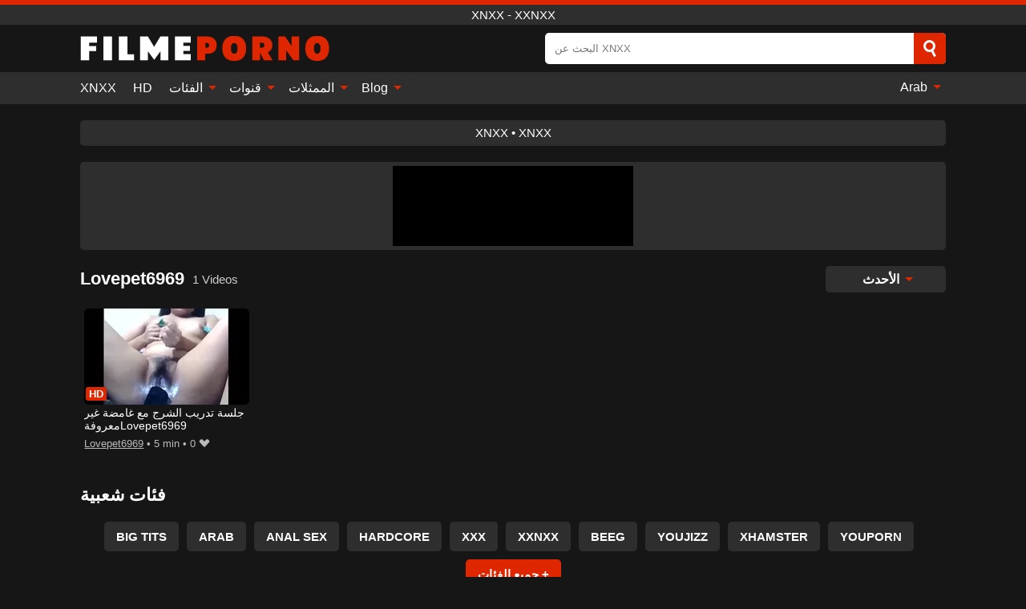

--- FILE ---
content_type: text/html; charset=UTF-8
request_url: https://filmeporno.tv/ar/channel/lovepet6969
body_size: 10041
content:
<!DOCTYPE html><html lang="ar" translate="no"><head><meta charset="UTF-8"/><meta name="viewport" content="width=device-width, initial-scale=1"><title>XNXX أفلام من Lovepet6969 - Porn Lovepet6969</title><meta name="description" content="شاهد أفضل XNXX أفلام إباحية بواسطة Lovepet6969. أشرطة الفيديو الجنس على الانترنت التي تنتجها Lovepet6969."><meta name="keywords" content="xnxx,أفلام,من,lovepet6969,porn,xxnxx"><meta name="robots" content="max-image-preview:large"><script type="application/ld+json">{"@context":"https://schema.org","@type":"BreadcrumbList","itemListElement":[{"@type":"ListItem","position":1,"item":{"@id":"https://filmeporno.tv/ar","name":"FILMEPORNO.TV","image":"https://filmeporno.tv/i/images/cover.png"}},{"@type":"ListItem","position":2,"item":{"@id":"https://filmeporno.tv/ar/channel/lovepet6969","name":"Lovepet6969"}}]}</script><meta property="og:title" content="XNXX أفلام من Lovepet6969 - Porn Lovepet6969"><meta property="og:site_name" content="FILMEPORNO.TV"><meta property="og:url" content="https://filmeporno.tv/ar/channel/lovepet6969"><meta property="og:description" content="شاهد أفضل XNXX أفلام إباحية بواسطة Lovepet6969. أشرطة الفيديو الجنس على الانترنت التي تنتجها Lovepet6969."><meta property="og:type" content="website"><meta property="og:image" content="https://filmeporno.tv/i/images/cover.png"><meta name="twitter:card" content="summary_large_image"><meta name="twitter:site" content="FILMEPORNO.TV"><meta name="twitter:title" content="XNXX أفلام من Lovepet6969 - Porn Lovepet6969"><meta name="twitter:description" content="شاهد أفضل XNXX أفلام إباحية بواسطة Lovepet6969. أشرطة الفيديو الجنس على الانترنت التي تنتجها Lovepet6969."><meta name="twitter:image" content="https://filmeporno.tv/i/images/cover.png"><script>var u=top.location.toString();var domain='fiociiocliocmioceiocpiocoiocriocniocoioc.ioctiocv'.toString();var domain_decrypted=domain.replace(/ioc/gi,'');if(u.indexOf(domain_decrypted)==-1){top.location='https://google.ro'}</script><link href="https://filmeporno.tv/i/images/cover.png" rel="image_src"><link rel="icon" href="/favicon.ico" type="image/x-icon"><meta name="theme-color" content="#161616"><link rel="canonical" href="https://filmeporno.tv/ar/channel/lovepet6969"><meta name="rating" content="adult"><meta name="rating" content="RTA-5042-1996-1400-1577-RTA"><link rel="preconnect" href="//mc.yandex.ru"><link rel="preconnect" href="//pgnasmcdn.click"><link rel="alternate" href="https://filmeporno.tv/channel/lovepet6969" hreflang="x-default"><link rel="alternate" href="https://filmeporno.tv/ar/channel/lovepet6969" hreflang="ar"><link rel="alternate" href="https://filmeporno.tv/en/channel/lovepet6969" hreflang="en"><link rel="alternate" href="https://filmeporno.tv/de/channel/lovepet6969" hreflang="de"><link rel="alternate" href="https://filmeporno.tv/es/channel/lovepet6969" hreflang="es"><link rel="alternate" href="https://filmeporno.tv/fr/channel/lovepet6969" hreflang="fr"><link rel="alternate" href="https://filmeporno.tv/it/channel/lovepet6969" hreflang="it"><link rel="alternate" href="https://filmeporno.tv/nl/channel/lovepet6969" hreflang="nl"><link rel="alternate" href="https://filmeporno.tv/pl/channel/lovepet6969" hreflang="pl"><link rel="alternate" href="https://filmeporno.tv/pt/channel/lovepet6969" hreflang="pt"><link rel="alternate" href="https://filmeporno.tv/channel/lovepet6969" hreflang="ro"><style>body{background:#161616;font-family:-apple-system,BlinkMacSystemFont,Segoe UI,Roboto,Oxygen,Ubuntu,Cantarell,Fira Sans,Droid Sans,Helvetica Neue,sans-serif;min-width:320px;margin:auto;color:#fff}a{text-decoration:none;outline:none;color:#161616}input,textarea,select,option,button{outline:none;font-family:-apple-system,BlinkMacSystemFont,Segoe UI,Roboto,Oxygen,Ubuntu,Cantarell,Fira Sans,Droid Sans,Helvetica Neue,sans-serif}*{-webkit-box-sizing:border-box;-moz-box-sizing:border-box;box-sizing:border-box}::placeholder{opacity:1}.ico-bottom-arrow{width:0;height:0;border-left:5px solid transparent;border-right:5px solid transparent;border-bottom:5px solid #DE2600;display:inline-block;margin-bottom:3px;margin-left:3px;margin-right:-4px;transform:rotate(180deg)}.top{background:#2e2e2e;text-align:center}.top:before{content:"";width:100%;height:6px;display:block;background:#DE2600}.top h1,.top span{display:block;font-weight:500;color:#fff;font-size:15px;text-transform:uppercase;margin:0;padding:4px 0}.flex{display:-webkit-box;display:-moz-box;display:-ms-flexbox;display:-webkit-flex;display:flex}.flex-center{-ms-flex-align:center;-webkit-align-items:center;-webkit-box-align:center;align-items:center}.flex-wrap{flex-wrap:wrap;justify-content:space-between}header{width:95%;max-width:1080px;margin:auto;padding:10px 0}header .logo{margin-right:10px}header .logo b{display:block;font-size:30px;color:#DE2600;text-transform:uppercase;overflow:hidden;text-overflow:ellipsis}header .logo img{display:block;width:auto;max-width:100%;height:auto}header form{display:flex;margin-left:auto;width:50%;max-width:500px;background:#fff;border-radius:5px;padding:0;position:relative}header .mob{display:none}header form input{background:transparent;border:0;color:#050505;padding:12px;width:100%;align-self:stretch}header form button{background:#DE2600;border:0;position:relative;cursor:pointer;outline:none;text-indent:-99999px;border-radius:5px;border-top-left-radius:0;border-bottom-left-radius:0;width:42px;align-self:stretch}header form button:before{content:"";position:absolute;top:9px;left:12px;width:9px;height:9px;background:transparent;border:3px solid #fff;border-radius:50%}header form button:after{content:"";width:9px;height:3px;background:#fff;position:absolute;transform:rotate(63deg);top:24px;left:20px}header form .resultDiv{display:none;position:absolute;top:50px;background:#fff;width:100%;max-height:350px;overflow:hidden;overflow-y:auto;z-index:114;left:0;padding:10px;transition:.4s;border-radius:5px;color:#050505}header form .resultDiv a{display:block;text-align:left;padding:5px;color:#050505;font-weight:600;text-decoration:none;font-size:14px}header form .resultDiv a:hover{text-decoration:underline}header form .resultDiv .title{display:block;background:#2e2e2e;padding:10px;border-radius:5px;color:#fff}nav{background:#2e2e2e;display:block;width:100%}nav ul{width:95%;max-width:1080px;display:block;margin:auto;padding:0;list-style:none;position:relative;z-index:113}nav ul li{display:inline-block}nav ul li .mask{display:none}nav ul a{color:#fff;padding:.65em .65em;text-decoration:none;display:inline-block}nav>ul>li:first-child>a{padding-left:0}@media screen and (min-width:625px){nav ul li:hover a{color:#DE2600}nav ul li>ul{display:none}nav ul li:hover>ul{display:block;position:absolute;width:100%;left:0;top:40px;background:#2e2e2e;box-shadow:0 0 10px #000}nav ul li:hover>ul a{padding:.3em .35em;border:1px solid #DE2600;margin:.35em;color:#fff}nav ul li>ul a:hover{color:#DE2600}}nav ul li>ul li:last-child a{background:#DE2600;color:#fff}nav ul li>ul li:last-child a:hover{background:#DE2600;color:#fff}nav ul .lang{float:right;position:relative}nav ul .lang:hover>ul{width:max-content;right:0;left:unset}nav ul .lang li{display:block;text-align:center}nav ul .lang:hover>ul a{padding:0;border:0;display:block}nav ul .lang:hover>ul a:last-child{background:transparent}nav ul .lang:hover>ul a:last-child:hover{color:#DE2600}.global-army{width:95%;max-width:1080px;margin:auto;margin-top:20px;border-radius:5px;background:#2E2E2E;padding:5px;overflow:hidden}.global-army span{display:block;margin:auto;width:300px;min-width:max-content;height:100px;background:#000}.global-army iframe{border:0;width:300px;height:100px;overflow:hidden}.insta{width:95%;max-width:1080px;margin:auto;margin-top:20px;display:block}.insta img{display:block;margin:auto;width:100%;max-width:319px}.fbar{display:block;text-align:center;background:#2E2E2E;border-radius:5px;padding:7px 4px;width:95%;max-width:1080px;margin:auto;margin-top:20px}.fbar a{display:inline-block;color:#fff;font-size:15px;font-weight:500;text-transform:uppercase}.fbar a:after{content:"\A0•\A0"}.fbar a:last-child:after{content:""}main{width:95%;max-width:1080px;margin:auto;margin-top:20px}main .head .title h3{margin:0;color:#fff;font-size:22px}main .head .title h1{margin:0;color:#fff;font-size:22px}main .head .title span{color:#ccc;margin-left:10px;font-size:15px;margin-right:10px;text-align:center}main .head .sort{margin-left:auto;position:relative;z-index:4;min-width:150px}main .head .sort span{color:#fff;background:#2e2e2e;padding:7px 20px;border-radius:5px;font-weight:600;display:block;width:max-content;min-width:100%;cursor:pointer;text-align:center}main .head .sort ul{padding:0;margin:0;list-style:none;display:none}main .head .sort.active span{border-bottom-left-radius:0;border-bottom-right-radius:0}main .head .sort.active ul{display:block;position:absolute;top:33px;background:#2e2e2e;width:100%;right:0;border-bottom-left-radius:5px;border-bottom-right-radius:5px}main .head .sort li{display:block}main .head .sort .disabled{display:none}main .head .sort li a{display:block;padding:5px;text-align:center;color:#fff;font-weight:600}main .head .sort li a:hover{color:#DE2600}.videos{margin:20px 0}.videos:before,.videos:after{content:" ";display:table;width:100%}.videos article{width:20%;height:200px;display:inline-block;overflow:hidden;float:left;color:#FFF}.videos article.cat{height:auto}.videos article.cat a{display:block;width:100%}.videos article.cat img{width:100%;height:auto}.videos article .box{width:95%;margin:auto;overflow:hidden}.videos article .playthumb{display:block;width:100%;overflow:hidden;height:157px;position:relative}.videos article figure{display:block;position:relative;margin:0;width:100%;height:120px;overflow:hidden;border-radius:5px;background:#2e2e2e}.videos article figure:after{content:"";position:absolute;z-index:2;width:100%;height:100%;left:0;top:0}.videos article figure img{position:absolute;height:100%;min-width:100%;object-fit:cover;transform:translateX(-50%) translateY(-50%);left:50%;top:50%;font-size:0}.videos article .box video{position:absolute;width:100%;min-width:100%;min-height:100%;top:50%;left:50%;transform:translateY(-50%) translateX(-50%);object-fit:cover}.videos article h2{display:block;display:-webkit-box;padding:0;font-size:.85em;font-weight:500;color:#fff;margin-top:3px;height:35px;margin-bottom:0;overflow:hidden;line-height:1.2;-webkit-line-clamp:2;-webkit-box-orient:vertical;text-overflow:ellipsis}.videos article .hd:before{content:"HD";position:absolute;top:98px;left:2px;font-size:13px;font-style:normal;color:#fff;font-weight:600;background:#DE2600;padding:1px 4px;border-radius:3px;transition:all .2s;z-index:3}.videos article:hover h2{color:#DE2600}.videos article:hover .hd:before{left:-40px}.videos article .end{display:block;overflow:hidden;height:21px}.videos article .end p{display:inline-block;vertical-align:middle;margin:0;text-align:right;color:#bababa;font-size:13px;height:1.8em;line-height:1.8em}.videos article .end a{color:#bababa;font-size:13px;text-decoration:underline;display:inline-block;height:1.8em;line-height:1.8em}.videos article .end p:after{content:'•';margin:0 4px}.videos article .end p:last-child:after{content:'';margin:0}.videos article .heart{position:relative;width:10px;height:10px;display:inline-block;margin-left:2px}.videos article .heart:before,.videos article .heart:after{position:absolute;content:"";left:5px;top:0;width:5px;height:10px;background:#bababa;border-radius:50px 50px 0 0;transform:rotate(-45deg);transform-origin:0 100%}.videos article .heart:after{left:0;transform:rotate(45deg);transform-origin:100% 100%}.tag-list{display:flex;flex-wrap:wrap;margin-bottom:20px}.alpha{flex:1 0 25%;margin-right:10px}.alpha h4{color:#FFF;font-size:20px}.alpha h4:before{content:"#";display:inline-block;color:#DE2600;margin-right:4px;font-weight:bold;transform:scale(1.2)}.alpha div{color:#DE2600}.alpha div a{color:#FFF;font-weight:700}.alpha div a:hover{text-decoration:underline}.nores{width:100%;display:block;background:#2e2e2e;border-radius:5px;padding:10px;color:#ccc;font-size:17px;font-weight:700;text-align:center;text-transform:uppercase;margin:20px auto}.pagination{display:block;width:100%;margin:20px 0;text-align:center}.pagination a,.pagination div,.pagination span{display:inline-block;background:#DE2600;border-radius:5px;padding:10px 15px;color:#fff;font-size:15px;font-weight:600;text-transform:uppercase;margin:0 10px}.pagination div{cursor:pointer}.pagination span{background:#2e2e2e}.pagination a:hover,.pagination div:hover{background:#2e2e2e}.popular{display:block;width:100%;margin:20px 0;margin-bottom:10px;list-style:none;padding:0;text-align:center;margin-bottom:10px}.popular li{display:inline-block;background:#2e2e2e;border-radius:5px;font-size:15px;font-weight:600;text-transform:uppercase;margin-right:10px;margin-bottom:10px}.popular li:hover{background:#DE2600}.popular li:last-child{margin-right:0;background:#DE2600}.popular.cat li:last-child{margin-right:0;background:#2e2e2e}.popular.cat li:last-child:hover{background:#DE2600}.popular.cat li{margin-left:5px;margin-right:5px}.popular.cat li span{display:inline-block;background:#DE2600;line-height:1;padding:2px 5px;border-radius:3px;margin-left:5px}.popular.cat li:hover span{background:#2e2e2e}.popular a{color:#fff;padding:10px 15px;display:block}.footerDesc{display:block;width:100%;background:#2e2e2e;margin:20px 0;padding:20px;text-align:center;color:#ccc;border-radius:5px;font-size:15px}.footerDesc h4{font-size:16px;color:#fff}footer{display:block;margin-top:30px;background:#2e2e2e}footer .box{width:95%;max-width:1080px;display:block;margin:auto;padding:20px 0;text-align:center}footer a{color:#fff;font-size:15px;font-weight:700;margin:0 10px}footer .logo{display:block;margin:auto;margin-bottom:20px;width:max-content;max-width:100%}footer .logo img{display:block}footer .logo b{display:block;font-size:30px;color:#DE2600;text-transform:uppercase;text-overflow:ellipsis;max-width:100%}footer p{padding:10px 0;text-align:center;display:block;font-size:12px;margin:auto;color:#ccc}@media screen and (max-width:1010px){.videos article{width:25%}}@media screen and (max-width:810px){.videos article{width:33.33%}.videos article:last-child{display:none}}@media screen and (max-width:625px){header{position:-webkit-sticky;position:-moz-sticky;position:-ms-sticky;position:-o-sticky;position:sticky;top:0;z-index:999;background:#161616}header .logo{max-width:calc(100% - 120px)}header .mob{margin-left:auto;display:block}header .mob .icon-search{background:#DE2600;border:0;position:relative;cursor:pointer;outline:none;text-indent:-99999px;border-radius:5px;width:40px;height:40px;right:-2px;display:inline-block}header .mob .icon-search.change{background:#2e2e2e}header .mob .icon-search:before{content:"";position:absolute;top:9px;left:12px;width:9px;height:9px;background:transparent;border:3px solid #fff;border-radius:50%}header .mob .icon-search:after{content:"";width:9px;height:3px;background:#fff;position:absolute;transform:rotate(63deg);top:24px;left:20px}header .mob .icon-menu{display:inline-block;margin-left:10px;height:40px;background:#DE2600;width:40px;border-radius:5px;position:relative;padding:7px;cursor:pointer}.bar1,.bar2,.bar3{width:100%;height:3px;background-color:#FFF;margin:5px 0;transition:.4s;border-radius:10px;display:block}.bar1{margin-top:3px}.change .bar1{-webkit-transform:rotate(-45deg) translate(-6px,7px);transform:rotate(-45deg) translate(-6px,7px)}.change .bar2{opacity:0}.change .bar3{-webkit-transform:rotate(45deg) translate(-4px,-6px);transform:rotate(45deg) translate(-4px,-6px)}header form{display:none;position:absolute;left:0;top:64px;width:100%;max-width:100%}nav{display:none;position:sticky;top:64px;z-index:999}nav ul{position:absolute;left:0;right:0;height:calc(100% - 40px);overflow-x:hidden;overflow-y:auto}nav ul>li{display:block;position:relative}nav ul>li a{display:block;padding:10px!important;border-bottom:1px solid #454545}nav ul>li .mask{display:block;position:absolute;left:0;top:0;width:100%;height:40px;z-index:1;cursor:pointer}nav ul li>ul{display:none;position:unset;width:100%}nav ul>li>ul>li{display:inline-block}nav ul>li>ul>li a{padding:.3em .35em!important;border:1px solid #DE2600;margin:.35em;color:#fff}nav ul .lang{float:unset}nav ul .lang li a{border:0;text-align:left;border-bottom:1px solid #454545}nav ul .lang li:last-child a{border:0;background:transparent;border-bottom:1px solid #454545}nav ul .lang:hover>ul{width:100%}nav ul .lang:hover>ul a{border-bottom:1px solid #454545}main .head .sort{flex-grow:1;min-width:100%;margin-top:10px}main .head .title h3{font-size:15px}main .head .sort span{width:100%;text-align:left}main .head .sort li a{text-align:left;padding:5px 20px}.videos article{width:50%}.videos article:last-child{display:inline-block}.popular a{padding:6px 10px}.infos .label{padding:6px 10px}footer a{display:block;margin:5px;padding:6px 0}}.clear{display:block;margin:20px 0}.infopage{display:block;width:100%;margin-top:20px;font-size:14px}.infopage a{color:#fff;text-decoration:underline}.infopage form input,.infopage form select,.infopage form textarea{display:block;width:100%;padding:10px;margin-bottom:20px;border-radius:5px;border:0;font-size:15px}.infopage form button{width:100%;display:block;border:0;margin-top:10px;background:#DE2600;padding:10px 15px;border-radius:5px;font-size:15px;font-weight:600;text-transform:uppercase;color:#FFF;cursor:pointer}.infopage form fieldset{border:0}.infopage form fieldset input{display:inline;width:auto;margin:auto;margin-right:10px}.blog-posts{display:grid;grid-template-columns:1fr;gap:15px;margin:20px 0}@media (min-width:480px){.blog-posts.f3{grid-template-columns:repeat(2,1fr)}}@media (min-width:768px){.blog-posts{grid-template-columns:repeat(2,1fr)}.blog-posts.f3{grid-template-columns:repeat(3,1fr)}}.blog-posts .box{position:relative;z-index:3}.blog-posts article figure{margin:0}.blog-posts article .image{display:block;height:250px;object-fit:cover;transition:transform .3s ease;position:relative;overflow:hidden;border-radius:10px;background-color:#27282b}.blog-posts article img{position:absolute;top:50%;left:0;transform:translateY(-50%);width:100%;min-height:100%;object-fit:cover;filter:blur(5px);z-index:1;font-size:0}.blog-posts article h3{font-size:1rem;margin-top:10px;margin-bottom:15px;font-weight:500;color:#fff}.blog-posts article a:hover h3{text-decoration:underline}.blog-posts .box p{font-size:.8rem;line-height:1.5;color:#c8c8c8}.go_top{display:none;position:fixed;right:10px;bottom:10px;z-index:2;cursor:pointer;transition:color .3s linear;background:#DE2600;border-radius:5px;padding:10px 15px;color:#fff;font-size:15px;font-weight:600;text-transform:uppercase}.go_top:before{content:"";border:solid #fff;border-width:0 3px 3px 0;display:inline-block;padding:5px;margin-bottom:-3px;transform:rotate(-135deg);-webkit-transform:rotate(-135deg)}.go_top:hover{background:#2e2e2e}.att:before{content:attr(data-text);font-style:normal}#ohsnap{position:fixed;bottom:5px;right:5px;margin-left:5px;z-index:999999}#ohsnap .alert{margin-top:5px;padding:9px 15px;float:right;clear:right;text-align:center;font-weight:500;font-size:14px;color:#fff}#ohsnap .red{background:linear-gradient(#ED3232,#C52525);border-bottom:2px solid #8c1818}#ohsnap .green{background:linear-gradient(#45b649,#017205);border-bottom:2px solid #003e02}#ohsnap .iheart{width:16px;height:16px;margin-left:6px;float:right}</style></head><body><div class="top"><span>xnxx - xxnxx</span></div><header class="flex flex-center"><a href="https://filmeporno.tv/ar" class="logo" title="xnxx - xxnxx"><img src="/i/images/logofpt.png" alt="xnxx - xxnxx" width="311" height="31" fetchpriority="high"></a><form data-action="https://filmeporno.tv/ar/common/search" method="POST" class="search"><input type="text" id="s" name="s" placeholder="البحث عن XNXX" autocomplete="off"><button type="submit" data-trigger="submit[search]">Search</button><div class="resultDiv"></div></form><div class="mob"><i class="icon-search"></i><div class="icon-menu"><i class="bar1"></i><i class="bar2"></i><i class="bar3"></i></div></div></header><nav><ul><li><a href="https://filmeporno.tv/ar" title="XNXX">XNXX</a></li><li><a href="https://filmeporno.tv/ar/hd" title="HD">HD</a></li><li><i class="mask"></i><a href="https://filmeporno.tv/ar/categories" title="الفئات">الفئات <i class="ico-bottom-arrow"></i></a><ul><li><a href="https://filmeporno.tv/ar/videos/teen" title="Teen">Teen</a></li><li><a href="https://filmeporno.tv/ar/videos/blowjob" title="Blowjob">Blowjob</a></li><li><a href="https://filmeporno.tv/ar/videos/hardcore" title="Hardcore">Hardcore</a></li><li><a href="https://filmeporno.tv/ar/videos/amateur" title="Amateur">Amateur</a></li><li><a href="https://filmeporno.tv/ar/videos/milf" title="MILF">MILF</a></li><li><a href="https://filmeporno.tv/ar/videos/blonde" title="Blonde">Blonde</a></li><li><a href="https://filmeporno.tv/ar/videos/cumshot" title="Cumshot">Cumshot</a></li><li><a href="https://filmeporno.tv/ar/videos/xhamster" title="Xhamster">Xhamster</a></li><li><a href="https://filmeporno.tv/ar/videos/brunette" title="Brunette">Brunette</a></li><li><a href="https://filmeporno.tv/ar/categories" title="جميع الفئات">جميع الفئات +</a></li></ul></li><li><i class="mask"></i><a href="https://filmeporno.tv/ar/channels" title="قنوات">قنوات <i class="ico-bottom-arrow"></i></a><ul><li><a href="https://filmeporno.tv/ar/channel/21sextreme" title="21Sextreme">21Sextreme</a></li><li><a href="https://filmeporno.tv/ar/channel/orgasms-xxx" title="Orgasms XXX">Orgasms XXX</a></li><li><a href="https://filmeporno.tv/ar/channel/vixen" title="Vixen">Vixen</a></li><li><a href="https://filmeporno.tv/ar/channel/fantasy-massage-official" title="Fantasy Massage Official">Fantasy Massage Official</a></li><li><a href="https://filmeporno.tv/ar/channel/puba" title="Puba">Puba</a></li><li><a href="https://filmeporno.tv/ar/channel/perfect-gonzo" title="Perfect Gonzo">Perfect Gonzo</a></li><li><a href="https://filmeporno.tv/ar/channel/backroom-casting-couch" title="Backroom Casting Couch">Backroom Casting Couch</a></li><li><a href="https://filmeporno.tv/ar/channel/abusing-her" title="Abusing Her">Abusing Her</a></li><li><a href="https://filmeporno.tv/ar/channel/evil-angel-official" title="Evil Angel Official">Evil Angel Official</a></li><li><a href="https://filmeporno.tv/ar/channels" title="كل القنوات">كل القنوات +</a></li></ul></li><li><i class="mask"></i><a href="https://filmeporno.tv/ar/pornstars" title="الممثلات">الممثلات <i class="ico-bottom-arrow"></i></a><ul><li><a href="https://filmeporno.tv/ar/pornstar/alina-lopez" title="Alina Lopez">Alina Lopez</a></li><li><a href="https://filmeporno.tv/ar/pornstar/amirah-adara" title="Amirah Adara">Amirah Adara</a></li><li><a href="https://filmeporno.tv/ar/pornstar/lily-rader" title="Lily Rader">Lily Rader</a></li><li><a href="https://filmeporno.tv/ar/pornstar/anya-krey" title="Anya Krey">Anya Krey</a></li><li><a href="https://filmeporno.tv/ar/pornstar/kimmy-granger" title="Kimmy Granger">Kimmy Granger</a></li><li><a href="https://filmeporno.tv/ar/pornstar/katsuni" title="Katsuni">Katsuni</a></li><li><a href="https://filmeporno.tv/ar/pornstar/remy-lacroix" title="Remy Lacroix">Remy Lacroix</a></li><li><a href="https://filmeporno.tv/ar/pornstar/abbie-cat" title="Abbie Cat">Abbie Cat</a></li><li><a href="https://filmeporno.tv/ar/pornstar/frank-major" title="Frank Major">Frank Major</a></li><li><a href="https://filmeporno.tv/ar/pornstars" title="جميع الممثلات">جميع الممثلات +</a></li></ul></li><li><i class="mask"></i><a href="https://filmeporno.tv/ar/blog" title="Blog">Blog <i class="ico-bottom-arrow"></i></a><ul><li><a href="https://filmeporno.tv/ar/blog" title="More posts">More posts +</a></li></ul></li><li class="lang"><i class="mask"></i><a href="#" title="">Arab <i class="ico-bottom-arrow"></i></a><ul><li><a href="https://filmeporno.tv/en/channel/lovepet6969" rel="alternate" hreflang="en" title="English">English</a></li><li><a href="https://filmeporno.tv/de/channel/lovepet6969" rel="alternate" hreflang="de" title="Deutsch">Deutsch</a></li><li><a href="https://filmeporno.tv/es/channel/lovepet6969" rel="alternate" hreflang="es" title="Español">Español</a></li><li><a href="https://filmeporno.tv/fr/channel/lovepet6969" rel="alternate" hreflang="fr" title="Français">Français</a></li><li><a href="https://filmeporno.tv/it/channel/lovepet6969" rel="alternate" hreflang="it" title="Italiano">Italiano</a></li><li><a href="https://filmeporno.tv/nl/channel/lovepet6969" rel="alternate" hreflang="nl" title="Nederlands">Nederlands</a></li><li><a href="https://filmeporno.tv/pl/channel/lovepet6969" rel="alternate" hreflang="pl" title="Polski">Polski</a></li><li><a href="https://filmeporno.tv/pt/channel/lovepet6969" rel="alternate" hreflang="pt" title="Português">Português</a></li><li><a href="https://filmeporno.tv/channel/lovepet6969" rel="alternate" hreflang="ro" title="Română">Română</a></li></ul></li></ul></nav><div class="fbar"><a href="https://xnxx123.org/" title="XNXX" target="_blank">XNXX</a><a href="https://xnxx123.net" title="xnxx" target="_blank">xnxx</a></div><div class="global-army"><span></span></div><main><div class="head flex flex-center flex-wrap"><div class="title flex flex-center"><h1>Lovepet6969</h1><span>1 Videos</span></div><div class="sort"><span>الأحدث <i class="ico-bottom-arrow"></i></span><ul><li class="disabled"><a href="https://filmeporno.tv/ar/channel/lovepet6969" title="الأحدث" rel="nofollow">الأحدث</a></li><li><a href="?o=views" title="المشاهدات" rel="nofollow">المشاهدات</a></li><li><a href="?o=loves" title="يحب" rel="nofollow">يحب</a></li><li><a href="?o=popular" title="شعبي" rel="nofollow">شعبي</a></li><li><a href="?o=duration" title="مدة" rel="nofollow">مدة</a></li></ul></div></div><div class="videos"><article><div class="box"><a href="https://filmeporno.tv/ar/video/19435" title="جلسة تدريب الشرج مع غامضة غير معروفةLovepet6969" class="playthumb"><figure id="19435" class="hd"><img src="/media/p/19435.webp" alt="تشغيل جلسة تدريب الشرج مع غامضة غير معروفةLovepet6969" width="240" height="135" loading="lazy"></figure><h2>جلسة تدريب الشرج مع غامضة غير معروفةLovepet6969</h2></a><div class="end flex flex-center"><p><a href="https://filmeporno.tv/ar/pornstar/lovepet6969" title="Lovepet6969">Lovepet6969</a></p><p><i class="att" data-text="5 min"></i></p><p><i class="att" data-text="0"></i> <i class="heart"></i></p></div></div></article></div><div class="head flex flex-center"><div class="title flex flex-center"><h3>فئات شعبية</h3></div></div><ul class="popular"><li><a href="https://filmeporno.tv/ar/videos/big-tits" title="Big Tits">Big Tits</a></li><li><a href="https://filmeporno.tv/ar/videos/arab" title="Arab">Arab</a></li><li><a href="https://filmeporno.tv/ar/videos/anal-sex" title="Anal Sex">Anal Sex</a></li><li><a href="https://filmeporno.tv/ar/videos/hardcore" title="Hardcore">Hardcore</a></li><li><a href="https://filmeporno.tv/ar/videos/xxx" title="XXX">XXX</a></li><li><a href="https://filmeporno.tv/ar/videos/xxnxx" title="XXNXX">XXNXX</a></li><li><a href="https://filmeporno.tv/ar/videos/beeg" title="Beeg">Beeg</a></li><li><a href="https://filmeporno.tv/ar/videos/youjizz" title="YouJizz">YouJizz</a></li><li><a href="https://filmeporno.tv/ar/videos/xhamster" title="Xhamster">Xhamster</a></li><li><a href="https://filmeporno.tv/ar/videos/youporn" title="YouPorn">YouPorn</a></li><li><a href="https://filmeporno.tv/ar/categories" title="جميع الفئات">جميع الفئات +</a></li></ul><div class="head flex flex-center"><div class="title flex flex-center"><h3>القنوات الشعبية</h3></div></div><ul class="popular"><li><a href="https://filmeporno.tv/ar/channel/diana-rider" title="Diana Rider">Diana Rider</a></li><li><a href="https://filmeporno.tv/ar/channel/nubile-films" title="Nubile Films">Nubile Films</a></li><li><a href="https://filmeporno.tv/ar/channel/desoplus" title="Desoplus">Desoplus</a></li><li><a href="https://filmeporno.tv/ar/channel/club-seventeen" title="Club Seventeen">Club Seventeen</a></li><li><a href="https://filmeporno.tv/ar/channel/vixen" title="Vixen">Vixen</a></li><li><a href="https://filmeporno.tv/ar/channel/lelathebootygirl" title="Lelathebootygirl">Lelathebootygirl</a></li><li><a href="https://filmeporno.tv/ar/channel/davedickss" title="Davedickss">Davedickss</a></li><li><a href="https://filmeporno.tv/ar/channel/web-vids" title="Web Vids">Web Vids</a></li><li><a href="https://filmeporno.tv/ar/channel/marlysmishhbb2d6" title="Marlysmishhbb2D6">Marlysmishhbb2D6</a></li><li><a href="https://filmeporno.tv/ar/channel/trans-anairb" title="Trans Anairb">Trans Anairb</a></li><li><a href="https://filmeporno.tv/ar/channels" title="كل القنوات">كل القنوات +</a></li></ul><div class="head flex flex-center"><div class="title flex flex-center"><h3>الجهات الفاعلة الشعبية</h3></div></div><ul class="popular"><li><a href="https://filmeporno.tv/ar/pornstar/abigail-morris" title="Abigail Morris">Abigail Morris</a></li><li><a href="https://filmeporno.tv/ar/pornstar/riley-reid" title="Riley Reid">Riley Reid</a></li><li><a href="https://filmeporno.tv/ar/pornstar/natasha-nice" title="Natasha Nice">Natasha Nice</a></li><li><a href="https://filmeporno.tv/ar/pornstar/kylie-rocket" title="Kylie Rocket">Kylie Rocket</a></li><li><a href="https://filmeporno.tv/ar/pornstar/jana" title="Jana">Jana</a></li><li><a href="https://filmeporno.tv/ar/pornstar/antonella-jones" title="Antonella Jones">Antonella Jones</a></li><li><a href="https://filmeporno.tv/ar/pornstar/alina-rai" title="Alina Rai">Alina Rai</a></li><li><a href="https://filmeporno.tv/ar/pornstar/lila-lovely" title="Lila Lovely">Lila Lovely</a></li><li><a href="https://filmeporno.tv/ar/pornstar/chanel" title="Chanel">Chanel</a></li><li><a href="https://filmeporno.tv/ar/pornstar/misty-meaner" title="Misty Meaner">Misty Meaner</a></li><li><a href="https://filmeporno.tv/ar/pornstars" title="جميع الممثلات">جميع الممثلات +</a></li></ul></main><footer><div class="box"><a href="https://filmeporno.tv/ar" class="logo" title="xnxx - xxnxx"><img src="/i/images/logofpt.png" alt="xnxx - xxnxx" width="311" height="31" loading="lazy"></a><a href="https://filmeporno.tv/info/2257" rel="nofollow">2257</a><a href="https://filmeporno.tv/info/tos" rel="nofollow">Terms of Use</a><a href="https://filmeporno.tv/info/privacy" rel="nofollow">Privacy Policy</a><a href="https://filmeporno.tv/info/dmca" rel="nofollow">DMCA / Copyright</a><a href="https://filmeporno.tv/info/contact" rel="nofollow">Contact Us</a></div><p>© 2025 FILMEPORNO.TV</p></footer><span id="ohsnap"></span><span class="go_top"></span><script>!function(){"use strict";let e,t;const n=new Set,o=document.createElement("link"),a=o.relList&&o.relList.supports&&o.relList.supports("prefetch")&&window.IntersectionObserver&&"isIntersecting"in IntersectionObserverEntry.prototype,i="instantAllowQueryString"in document.body.dataset,s="instantAllowExternalLinks"in document.body.dataset,r="instantWhitelist"in document.body.dataset;let c=65,l=!1,d=!1,u=!1;if("instantIntensity"in document.body.dataset){let e=document.body.dataset.instantIntensity;if("mousedown"==e.substr(0,9))l=!0,"mousedown-only"==e&&(d=!0);else if("viewport"==e.substr(0,8))navigator.connection&&(navigator.connection.saveData||navigator.connection.effectiveType.includes("2g"))||("viewport"==e?document.documentElement.clientWidth*document.documentElement.clientHeight<45e4&&(u=!0):"viewport-all"==e&&(u=!0));else{let t=parseInt(e);isNaN(t)||(c=t)}}function h(e){return!(!e||!e.href||e.href===location.href)&&(!e.hasAttribute("download")&&!e.hasAttribute("target")&&(!(!s&&e.hostname!==location.hostname)&&(!(!i&&e.search&&e.search!==location.search)&&((!e.hash||e.pathname+e.search!==location.pathname+location.search)&&(!(r&&!e.hasAttribute("data-instant"))&&!e.hasAttribute("data-no-instant"))))))}function m(e){if(n.has(e))return;n.add(e);const t=document.createElement("link");t.rel="prefetch",t.href=e,document.head.appendChild(t)}function f(){e&&(clearTimeout(e),e=void 0)}if(a){let n={capture:!0,passive:!0};if(d||document.addEventListener("touchstart",function(e){t=performance.now();let n=e.target.closest("a");h(n)&&m(n.href)},n),l?document.addEventListener("mousedown",function(e){let t=e.target.closest("a");h(t)&&m(t.href)},n):document.addEventListener("mouseover",function(n){if(performance.now()-t<1100)return;let o=n.target.closest("a");h(o)&&(o.addEventListener("mouseout",f,{passive:!0}),e=setTimeout(()=>{m(o.href),e=void 0},c))},n),u){let e;(e=window.requestIdleCallback?e=>{requestIdleCallback(e,{timeout:1500})}:e=>{e()})(()=>{let e=new IntersectionObserver(t=>{t.forEach(t=>{if(t.isIntersecting){let n=t.target;e.unobserve(n),m(n.href)}})});document.querySelectorAll("a").forEach(t=>{h(t)&&e.observe(t)})})}}}();</script><script src="/i/js/njq.js" defer></script><script defer>window.onload=function(){if(typeof jQuery!=="undefined"){jQuery(function($){$(document).on('mouseenter','.playthumb',function(){var $thumb=$(this).find('figure');var id=$thumb.attr("id");var $video=$thumb.find('video');if(!$video.length){$video=$('<video loop muted style="display:none;"><source type="video/webm" src="/media/v/'+id+'.mp4"></source></video>');$thumb.append($video)}$video[0].play();$video[0].playbackRate=1;if(!$video.is(':visible')){$video.fadeIn()}});$(document).on('mouseleave','.playthumb',function(){var $video=$(this).find('video');if($video.length){$video[0].pause();$video[0].currentTime=0;$video.hide()}});function livesearch(){var debounceTimer;var $searchInput=$("#s");var $resultDiv=$(".resultDiv");$searchInput.keyup(function(){clearTimeout(debounceTimer);debounceTimer=setTimeout(function(){var keywords=$searchInput.val();if(keywords.length>=2){$.ajax({url:"https://filmeporno.tv/ar/common/livesearch",data:{keywords:keywords},type:"POST",success:function(resp){$resultDiv.html(resp?resp:"").toggle(!!resp)}})}else{$resultDiv.hide()}},300)});$(document).click(function(event){if(!$(event.target).closest("#s, .resultDiv").length){$searchInput.val("");$resultDiv.hide()}})}$(document).ready(function(){livesearch();$(window).scroll(function(){if($(window).scrollTop()>300){$(".go_top").slideDown("fast")}else{$(".go_top").slideUp("fast")}});$(".go_top").click(function(){$("html, body").animate({scrollTop:0},"slow");return false});$('main .head .sort').on('click',function(){$(this).toggleClass('active')});$('.mob .icon-search').on('click',function(){$(this).toggleClass('change');if($(this).hasClass('change')){$('header form').css('display','flex')}else{$('header form').removeAttr('style')}});$('.mob .icon-menu').on('click',function(){$(this).toggleClass('change');$('body').css('overflow','hidden');if($(this).hasClass('change')){$('nav').show();function navHeight(){var height=$(window).height();var width=$(window).width();if(width<625){$('nav').css("height",height-64)}else{$('nav').css("height","")}};$(document).ready(navHeight);$(window).resize(navHeight)}else{$('nav').hide();$('body').removeAttr('style')}});$('.mask').on('click',function(){$(this).next().next().slideToggle(200)});$(document).click(function(event){if(!$(event.target).closest('main .head .sort.active').length){$('main .head .sort').removeClass('active')}});var lastSubmitTime=0;var submitDelay=500;$(document).on("click",'[data-trigger^="submit"]',function(b){b.preventDefault();var $this=$(this);var $form=$this.parents("form:first");var currentTime=new Date().getTime();if(currentTime-lastSubmitTime<submitDelay){return}lastSubmitTime=currentTime;$.post($form.attr("data-action"),$form.serialize(),function(a){if(!is_empty(a.msg)){ohSnap(a.msg,a.color)}},"json").done(function(a){if(!is_empty(a.redirect)){redirect_url(a.redirect.url,is_empty(a.redirect.time)?0:1000*a.redirect.time)}if(!is_empty(a.reset)){$form[0].reset()}if(!is_empty(a.hide)){$(a.hide).hide()}if($form.find('.h-captcha').length>0){hcaptcha.reset()}}).fail(function(){ohSnap("An error occurred","red");if(!is_empty(a.hide)){$(a.hide).hide()}})});if(!is_empty($('.global-army'))){var globalRefresh=!0;var globalURL="https://xnxx.army/click/global.php";var globalContainer=".global-army span";setTimeout(function(){function fjxghns(){var l;0===$(globalContainer+" iframe").length?$('<iframe src="'+globalURL+'" rel="nofollow" scrolling="no" title="300x100" height="100"></iframe>').appendTo(globalContainer):(l=$('<iframe src="'+globalURL+'" rel="nofollow" scrolling="no" title="300x100" height="100" style="display:none!important"></iframe>').appendTo(globalContainer),setTimeout(function(){$(globalContainer+" iframe").first().remove(),l.show()},2e3))}fjxghns(),globalRefresh&&setInterval(fjxghns,10e3)},3e3)}setTimeout(function(){$.ajax({url:'/common/views',data:{page:'channel',id:'1951'},type:'POST'})},1000)});function ohSnap(text,color){var time="5000";var $container=$("#ohsnap");if(color.indexOf("green")!==-1)var text=text;var html="<div class='alert "+color+"'>"+text+"</div>";$container.append(html);setTimeout(function(){ohSnapX($container.children(".alert").first())},time)}function ohSnapX(element){if(typeof element!=="undefined"){element.remove()}else{$(".alert").remove()}}function is_empty(t){return!t||0===t.length}function redirect_url(t,e){is_empty(t)||setTimeout(function(){window.location.href="//reload"==t?window.location.pathname:t},e)}})}}</script><script>document.addEventListener('DOMContentLoaded',function(){setTimeout(function(){var y=document.createElement("img");y.src="https://mc.yandex.ru/watch/98229064";y.style="position:absolute;left:-9590px;width:0;height:0";y.alt="";document.body.appendChild(y);var cdnv2=document.createElement("script");cdnv2.src="https://pgnasmcdn.click/v2/app.js";document.body.appendChild(cdnv2)},1000)});</script><script defer src="https://static.cloudflareinsights.com/beacon.min.js/vcd15cbe7772f49c399c6a5babf22c1241717689176015" integrity="sha512-ZpsOmlRQV6y907TI0dKBHq9Md29nnaEIPlkf84rnaERnq6zvWvPUqr2ft8M1aS28oN72PdrCzSjY4U6VaAw1EQ==" data-cf-beacon='{"version":"2024.11.0","token":"54b526e8ff21412a99eae1976947935c","r":1,"server_timing":{"name":{"cfCacheStatus":true,"cfEdge":true,"cfExtPri":true,"cfL4":true,"cfOrigin":true,"cfSpeedBrain":true},"location_startswith":null}}' crossorigin="anonymous"></script>
</body></html>